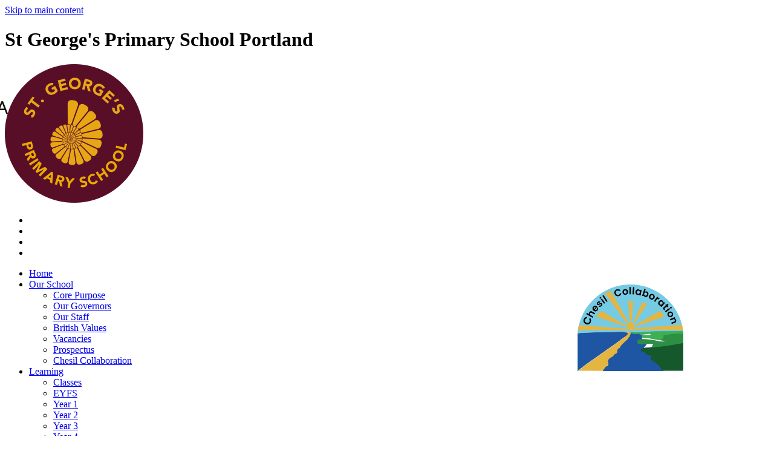

--- FILE ---
content_type: text/html
request_url: https://www.stgeorgesportland.dorset.sch.uk/parents/
body_size: 10207
content:
<!-- from CSV -->
<!DOCTYPE html>
<html lang="en">
<head>
	<!--pageID 4865-->
	
		<meta charset="UTF-8">
        
        <title>St George's Primary School Portland - Parents</title>

        <meta name="description" content="Welcome to the website of St. George’s Primary School, Clarence Road, Portland Dorset" />
        <meta name="keywords" content="George’s Primary School, Clarence Road, Portland Dorset" />
        <meta name="author" content="St George's Primary School Portland website"/>
        
                <meta name="robots" content="INDEX, FOLLOW"/>
        
        <meta name="rating" content="General"/>
        <meta name="revisit-after" content="2 days"/>
		        
        <link rel="shortcut icon" href="/favicon.ico" />
        <link rel="icon" href="/favicon.ico" />
	 
    
<link href="/admin/public/c_boxes_buttons.css" rel="stylesheet" type="text/css" />
<link href="/inc/c.css"  rel="stylesheet" type="text/css" media="screen" />

<!-- MOBILE / RESPONSIVE -->
<meta name="viewport" content="width=device-width, initial-scale=1, maximum-scale=2">

<!-- Import IE8 and IE7 Stylesheets -->
    <!--[if lt IE 9]>
        <script src="http://html5shiv.googlecode.com/svn/trunk/html5.js"></script>
        <link href="/inc/c_IE8.css" rel="stylesheet" type="text/css" media="screen" />
    <![endif]-->
    <!--[if lt IE 8]>
        <link href="/inc/c_IE7.css" rel="stylesheet" type="text/css" media="screen" />
    <![endif]-->

<!-- IE warnings -->
    <!--[if IE]>
         <div id="ie-warning">
         <p>Sorry, this version of Internet Explorer <strong>may not support certain features</strong>.<br />
         <p>We recommend <a href="https://www.google.com/chrome/" target="_blank">Google Chrome</a>.</p>
         <a onclick="myFunction()">Thank you but no.</a >
         </div>
        
         <script>
         function myFunction() {
             var x = document.getElementById("ie-warning");
             if (x.style.display === "none") {
                 x.style.display = "block";
             } else {
             x.style.display = "none";
                 }
         }
         </script>
    <![endif]-->

<!-- Current position in navigation -->

<style type="text/css">
	.nav li a#nav1527  					{}
	#SideHeadingPages li a#subID4865		{text-decoration: none; }
	#SideHeadingPages li a#childID4865	{text-decoration: none; }
	ul li.sidelist_li							{display:none;}
	ul li.PPID4865							{display:block; }

#partnership-img {
    display: block;
 position: absolute; 
    width: 175px;
    height: 143px;
    background-image: url('/i/design/stg_pri_dorset-cred.png');
    background-size: contain;
     background-image: url('/i/design/stg_pri_dorset-cred.png');
    background-size: contain;
    background-repeat: no-repeat;
    right: 150px;
    bottom: 107px;
}

a#arbor {
    width: 25px;
    height: 25px;
    background: url(/i/design/svg/arbor-education-logo.svg) no-repeat center;
    padding: 0px;
    -webkit-transition: all .3s ease;
    -moz-transition: all .3s ease;
    transition: all .3s ease;
    cursor: pointer;
    position: absolute;
    top: 165px;
    left: -12px;
}

@media screen and (max-width: 990px) {
#partnership-img {
 position: unset;
    margin: 20px auto;
}


a#arbor  {
    left: auto;
    right: auto;
    position: static;
    background-size: contain;
    width: 118px !important;
}

 }

</style>

<!-- Import jQuery -->
<script type="text/javascript" src="https://ajax.googleapis.com/ajax/libs/jquery/1.8.3/jquery.min.js"></script>
<!--<script src="https://code.jquery.com/jquery-3.5.1.min.js" integrity="sha256-9/aliU8dGd2tb6OSsuzixeV4y/faTqgFtohetphbbj0=" crossorigin="anonymous"></script>-->

<!-- If using using Google Webfonts, link to the external CSS file here -->














</head>

<body class="body_4865">



<!-- Wrapper -->

<a href="#mainholder" class="skip-link">Skip to main content</a>

<div id="wrapper">

	
 <div id="slider">

			<header>

				<div class="wrapper">

					<h1 class="hidden" title="Go to home page"> St George's Primary School Portland</h1><!-- Title -->

					<div id="logo-index"><a href="/index.asp">
							<img src="/i/design/st-georges-primary-school.png" id="logo"
								alt=" St George's Primary School Portland"></a>
					</div><!-- Logo -->
 
				</div><!-- header wrapper -->

				<!-- social icons -->
				<ul id="social-dock">

					<!-- Social Links -->
					<li><a href="https://www.classdojo.com/en-gb/?redirect=true" target="_blank" id="class-dojo"></a></li>

					<!-- Translate -->
					<li>
						<div class="translate">
							<div id="google_translate_element"></div>
						</div>
					</li>

					<!-- Search Link - (needs overlay in footer and js) -->
					<li><a id="FS" href="#search"></a></li>

					<!-- Arbor -->
                                        <li><a id="arbor" href="https://arbor-education.com"></a></li>

				</ul>

			</header><!-- Header -->
		</div><!-- Slider -->

        <nav id="navholder">
        <div class="wrapper">
            <ul id="dmenu" class="nav">
<li><a href="/" id="nav1522">Home</a>
</li><li><a href="#" id="nav1523">Our School</a>
<ul><li><a href="/Our-School/Vision-and-Values/">Core Purpose</a></li><li><a href="/Our-School/Our-Governing-Body/">Our Governors</a></li><li><a href="/Our-School/Our-Staff/">Our Staff</a></li><li><a href="/Our-School/British-Values/">British Values</a></li><li><a href="/Vacancies/">Vacancies</a></li><li><a href="/Our-School/Prospectus/">Prospectus</a></li><li><a href="/Chesil-Collaboration/">Chesil Collaboration</a></li></ul></li><li><a href="#" id="nav1524">Learning</a>
<ul><li><a href="/Learning/Classes/">Classes</a></li><li><a href="/Learning/EYFS/">EYFS</a></li><li><a href="/Learning/Year-1/">Year 1</a></li><li><a href="/Year-2/">Year 2</a></li><li><a href="/Learning/Year-3/">Year 3</a></li><li><a href="/Year-4/">Year 4</a></li><li><a href="/Learning/Year-5/">Year 5</a></li><li><a href="/Learning/Year-6/">Year 6</a></li><li><a href="/Learning/Growth-Mindset/">Growth Mindset</a></li><li><a href="/Learning/Curriculum/">Curriculum</a><ul><li><a href="/Art/">Art</a></li><li><a href="/Computing/">Computing</a></li><li><a href="/Half-Termly-Overviews/">Curriculum Overviews</a></li><li><a href="/Design-Technology/">Design Technology</a></li><li><a href="/English/">English</a></li><li><a href="/Enrichment/">Enrichment</a></li><li><a href="/EYFS-Curriculum/">EYFS (Curriculum)</a></li><li><a href="/Geography/">Geography</a></li><li><a href="/History/">History</a></li><li><a href="/Mathematics/">Mathematics</a></li><li><a href="/Modern-Foreign-Languages/">Modern Foreign Languages</a></li><li><a href="/Music/">Music</a></li><li><a href="/Physical-Education/">Physical Education</a></li><li><a href="/Religious-Education/">Religious Education</a></li><li><a href="/Science/">Science</a></li></ul></li><li><a href="/Learning/Forest-School/">Forest School</a></li><li><a href="/Learning/Learning-Resources/">Learning Resources</a></li></ul></li><li><a href="#" id="nav1527">Parents</a>
<ul><li><a href="/Parents/Attendance/">Attendance</a></li><li><a href="/Parents/E-Safety/">E-Safety</a></li><li><a href="/Parents/PTA/">PTA</a></li><li><a href="/Parents/School-Day/">School Day</a></li><li><a href="/Parents/School-Meals/">School Meals</a></li><li><a href="/Parents/Free-School-Meals/">Free School Meals</a></li><li><a href="/Parents/School-Uniform/">School Uniform</a></li><li><a href="/Our-School/Admissions/">Admissions</a></li><li><a href="/Parents/Term-Dates/">Term Dates</a></li><li><a href="/Parents/Breakfast-Club/">Breakfast Club</a></li><li><a href="/Parents/After-School-Clubs/">After School Clubs</a></li><li><a href="/Learning/Remote-Education/">Learning at Home</a></li><li><a href="/Ammonite-Award-Winners/">Ammonite Award Winners</a></li><li><a href="/Parents/Parent-Code-of-Conduct/">Parent Code of Conduct</a></li></ul></li><li><a href="#" id="nav1525">Key Info</a>
<ul><li><a href="/Key_Info/Ofsted-School-Performance/">Ofsted & School Performance</a></li><li><a href="/Policies/">Policies</a></li><li><a href="/Key_Info/Pupil-Premium-and-Recovery-Premium/">Pupil Premium and Recovery Premium</a></li><li><a href="/Key_Info/Special-Educational-Needs-Disability-and-Equality/">Special Educational Needs, Disability and Equality</a></li><li><a href="/Key_Info/Sports-Premium/">Sports Premium</a></li><li><a href="/Key_Info/Financial-Information/">Financial Information</a></li><li><a href="/Mental-Health-and-Wellbeing/">Mental Health and Wellbeing</a></li><li><a href="/Safeguarding/">Safeguarding and Child Protection</a></li></ul></li><li><a href="#" id="nav1526">News</a>
<ul><li><a href="/News/">News Listing</a></li><li><a href="/News/Newsletters/">Newsletters</a></li><li><a href="/Calendar/">Diary - Calendar</a></li><li><a href="/News/Galleries/">Galleries</a></li><li><a href="/News/St-George-s-in-the-Community/">St. George's in the Community</a></li></ul></li><li><a href="/Contact-Us" id="nav1528">Contact Us</a>
</li></ul>
        </div>
    </nav>
    <!-- NavHolder -->


   










	<!-- Main Holder -->

	<div id="mainholder">
		<div class="wrapper-inside">
	<main class="Content2Column"><h1>Parents</h1><p>This page is awaiting content</p></main><aside class="ColumnRight"><nav id="SideHeadingPages" class="SideHeading"><h2>Parents</h2>
<ul class="SideList"><li><a href="/Parents/Attendance/" id="subID6818">Attendance</a></li><li><a href="/Parents/E-Safety/" id="subID6819">E-Safety</a></li><li><a href="/Parents/PTA/" id="subID6820">PTA</a></li><li><a href="/Parents/School-Day/" id="subID6822">School Day</a></li><li><a href="/Parents/School-Meals/" id="subID6823">School Meals</a></li><li><a href="/Parents/Free-School-Meals/" id="subID18590">Free School Meals</a></li><li><a href="/Parents/School-Uniform/" id="subID6824">School Uniform</a></li><li><a href="/Our-School/Admissions/" id="subID6810">Admissions</a></li><li><a href="/Parents/Term-Dates/" id="subID6825">Term Dates</a></li><li><a href="/Parents/Breakfast-Club/" id="subID20367">Breakfast Club</a></li><li><a href="/Parents/After-School-Clubs/" id="subID6827">After School Clubs</a></li><li><a href="/Learning/Remote-Education/" id="subID6828">Learning at Home</a></li><li><a href="/Ammonite-Award-Winners/" id="subID9322">Ammonite Award Winners</a></li><li><a href="/Parents/Parent-Code-of-Conduct/" id="subID22045">Parent Code of Conduct</a></li>
</ul></nav></aside>
        </div><!--wrapper-inside-->
	</div>
</div>

<!-- Footer -->

<footer class="ip-footer">


	<!-- put database code like diary and news items in here -->
	

		<div class="wrapper">

			<div class="flex">
				<div class="sub">
					<p id="copyright">&copy; 2026 | <a href="/legal">Legal Information</a></p>
					<p id="credit"><a href="https://www.greenhouseschoolwebsites.co.uk/school-website-design/"
							target="_blank">Website Design</a> by <a href="https://www.greenhouseschoolwebsites.co.uk"
							target="_blank">Greenhouse School
							Websites</a>
					</p>
				</div>
				<div class="right">
					<p class="address"><span>ST. GEORGE'S PRIMARY SCHOOL <span>|</span></span>
						Clarence Road, Portland, Dorset DT5 2BD</p>
					<div class="contact">
						<p class="telephone">01305 820520</p>
						<a
							href="mailto:office@stgeorgesportland.dorset.sch.uk?subject=Enquiry%20from%20website"><span>office</span>@stgeorgesportland.dorset.sch.uk</a>
						<a
							href="mailto:absence@stgeorgesportland.dorset.sch.uk?subject=Absence"><span>absence</span>@stgeorgesportland.dorset.sch.uk</a>
					</div>
				</div>
			</div>
		</div>

<a href="/Chesil-Collaboration/" id="partnership-img"></a>


</footer>

	<!-- top btn -->
	<a href="#wrapper" class="top-btn" title="back to top of page">&uarr;</a>

	<!-- Search Form Overlay -->
	<div id="search">
		<form id="FS" method="post" action="/inc/Search/">
			<label for="search-field" class="sr-only">Search site</label>

<input placeholder="Search site" name="S" type="search" id="search-field"
				onfocus="resetsearch()" value="Search site"></form>
	</div>

<section id="awards">
<div class="CMSawards">
    <ul>
        <li>&nbsp;</li>
    </ul>
</div>

</section>

<!-- Translate -->
<script type="text/javascript" src="//translate.google.com/translate_a/element.js?cb=googleTranslateElementInit"></script>
<script type="text/javascript">
    function googleTranslateElementInit() {
      new google.translate.TranslateElement({pageLanguage: 'en'}, 'google_translate_element');
    }
</script>

<script type="text/javascript" src="/inc/js/scripts.min.js"></script>
<script type="text/javascript">

	// Mobile Navigation
	$(document).ready(function () {
	$('nav#navholder .wrapper').meanmenu({
	  meanMenuContainer: '#wrapper', // Choose where meanmenu will be placed within the HTML
	  meanScreenWidth: "990", // set the screen width you want meanmenu to kick in at
	  meanRevealPosition: "center", // left right or center positions
	  meanRevealPositionDistance: "", // Tweak the position of the menu from the left / right
	  meanShowChildren: true, // true to show children in the menu, false to hide them
	  meanExpandableChildren: true, // true to allow expand/collapse children
	  meanRemoveAttrs: true, // true to remove classes and IDs, false to keep them
	  meanDisplay: "block", // override display method for table cell based layouts e.g. table-cell
	  removeElements: "" // set to hide page elements
	});
	});

 // Backstretch
    $("#slider").backstretch([
           	  	"/i/photos/Gallery/Home/eebe4fe59de1.jpg" , 
  	  	"/i/photos/Gallery/Home/IMG_2028.jpg" , 
  	  	"/i/photos/Gallery/Home/IMG_2031.jpg" , 
  	  	"/i/photos/Gallery/Home/pro-vX3Rbxa6.jpeg" , 

	], {
	  duration: 4000
	  , fade: 550
		}
	);
  	<!-- banimgs = 6 banimgsize = 450000 -->
	

			// ------------------------------ Search Overlay

		$(document).ready(function () {
			$('a[href="#search"]').on('click', function (event) {
				$('#search').addClass('open');
				setTimeout(function () {
					$('input[name="S"]').focus()
				});
			});
			$('#search, #search button.close').on('click keyup', function (event) {
				if (event.target == this || event.target.className == 'close' || event.keyCode == 27) {
					$(this).removeClass('open');
				}
			});
		});

		// ------------------------------ sticky navholder and back to top button

		$("document").ready(function () {
			// Nav stick to top
			$(window).bind('scroll', function () {
				if ($(window).scrollTop() > 250) {
					$('.sticky').addClass('fixed');
				} else {
					$('.sticky').removeClass('fixed');
				}
			});
		});

		$("document").ready(function () {
			$(window).bind('scroll', function () {
				if ($(window).scrollTop() > 1000) {
					$('.top-btn').addClass('show-top-btn');
				} else {
					$('.top-btn').removeClass('show-top-btn');
				}
			});
		});
	
	// Reset site search form on focus
	function resetsearch () { $("#search-field").val(""); }

	$(document).ready(function() {

  // Finding an li inside the div
    var awb = $('.CMSawards li img').length;

    // If nothing added via CMS
    if (awb == 0) {
      $('.CMSawards').attr('class','hidden');
      $('#awards').hide();
    }


	// Add parent class to 2nd level links with children
	$("#dmenu li li a").each(function() {
	  if ($(this).next().length > 0) {
	  	$(this).addClass("parent");
	  };
	});

	// Add doubleTapToGo to navigation links
	$("#dmenu li:has(ul)").doubleTapToGo(); /* touch device menus */

  	});

  	//RESPONSIVE CODE
  function checkWidth() {
	var windowSize = $(window).width();
	if (windowSize < 770) {
	  // If mobile: Insert sidebar after Content2Column
	  $(".ColumnLeft").insertAfter(".Content2Column");
	  $(".ColumnRight").insertAfter(".Content2Column");
	}
	else {
	  // Otherwise reposition sidebar before Content2Column
	  $(".ColumnLeft").insertBefore(".Content2Column");
	  $(".ColumnRight").insertBefore(".Content2Column");
	}
  }
  checkWidth();
  $(window).bind('resize orientationchange', function() {
    checkWidth();
  });

	//prevent # link from having action
	$('a[href="#"]:not(.auto-list-modal)').click(function(e) {
		e.preventDefault();
	});

</script>

<!-- reload on orientation or size change -->
<script type="text/javascript">
    window.onorientationchange = function() { 
        var orientation = window.orientation; 
            switch(orientation) { 
                case 0:
                case 90:
                // case -90: window.location.reload(); 
                break; } 
    };
</script>
<!--end expanding code-->





<script type="text/javascript" charset="UTF-8" src="/admin/public/cookies.js" async></script>
<!-- hide sidebars if empty -->
<script type="text/javascript">
	var cleft = $.trim($('.ColumnLeft').text()).length;
	var cright = $.trim($('.ColumnRight').text()).length;
	// If sidebars are empty, change Content2Column to Content1Column
	if (cleft < 4 && cright < 4) {
	  $('.Content2Column').attr('class','Content1Column');
	  $('.ColumnLeft, .ColumnRight').hide();	}
	if (cleft > 4 && cright < 4) {
	  $('.Content3Column').attr('class','Content2Column');
	  $('.ColumnRight').hide();	}
	if (cleft < 4 && cright > 4) {
	  $('.Content3Column').attr('class','Content2Column');
	  $('.ColumnLeft').hide();	}
</script>
<!--end sidebar hide -->

<script type="text/javascript">	
	//// add tableborder class on small displays
	if ($(window).width() < 960) {
		$('table').each(function() {
			if ($(this).prop('scrollWidth') > $(this).width() ) {
				$(this).wrap("<div class='js-scrollable'></div>");
				if (!$(this).attr('class') || !$(this).attr('class').length) $(this).addClass('tableborder')
				new ScrollHint('.js-scrollable');
				}						
			})
	}
	
	if ($(window).width() < 500) {
		var MobileImage = $('#mainholder img');
			MobileImage.each(function () {
				var that = $(this);
				if (that.width() > 200) {
					that.addClass('imagefullwidth');
				}
			})
	}
	
	$( window ).resize(function() {
			$('table').each(function() {
					if (!$(this).attr('class') || !$(this).attr('class').length) $(this).addClass('tableborder')
				})
	});
	//$('table').click(function () {
		//$(".scroll-hint-icon'").hide();
		//});

	// block search from submitting if empty		
	document.getElementById("FS").onsubmit = function () {
		if (!document.getElementById("search-field").value) {
			 document.getElementById("search-field").placeholder='Enter search text';
			return false;
		}
	else {
		document.getElementById("search-submit").disabled = true;
				return true;
		}
	}

// add alt tags to .backstretch images
document.addEventListener('DOMContentLoaded', function () {
function addAltTags() {
const altImages = document.querySelectorAll('.backstretch img');
altImages.forEach(function (img) {if (!img.hasAttribute('alt') || img.getAttribute('alt').trim() === '') {img.setAttribute('alt', 'A photo from St Georges Primary School Portland');}});}
addAltTags();
const altObserver = new MutationObserver(addAltTags);
altObserver.observe(document.querySelector('.backstretch'), {childList: true,subtree: true});
});
</script> 


<!-- inline modal code -->
	<link rel="stylesheet" href="/admin/inc/FrontEndFiles/modal/gswMultiModal.css">
	<script src="/admin/inc/FrontEndFiles/modal/gswMultiModal.js"></script>
<!-- end modal code -->


<!-- Stats -->


<!-- Google tag (gtag.js) (GA22) -->
<script async src="https://www.googletagmanager.com/gtag/js?id=G-LNREH8H04F"></script>
<script>
  window.dataLayer = window.dataLayer || [];
  function gtag(){dataLayer.push(arguments);}
  gtag('js', new Date());

  gtag('config', 'G-LNREH8H04F');
</script>



</body>
</html>


--- FILE ---
content_type: image/svg+xml
request_url: https://www.stgeorgesportland.dorset.sch.uk/i/design/svg/arbor-education-logo.svg
body_size: 3927
content:
<?xml version="1.0" encoding="UTF-8"?> <svg xmlns="http://www.w3.org/2000/svg" width="125" height="48" viewBox="0 0 125 48" fill="none"><g id="Group 12"><g id="Symbol"><path id="Fill 1" fill-rule="evenodd" clip-rule="evenodd" d="M48.0001 24C48.0001 30.6274 42.6274 36.0001 36 36.0001C29.3727 36.0001 24 30.6274 24 24C24 17.3727 29.3727 12 36 12C42.6274 12 48.0001 17.3727 48.0001 24Z" fill="#D6DB2E"></path><g id="Group 5"><mask id="mask0_2147_58291" style="mask-type:luminance" maskUnits="userSpaceOnUse" x="0" y="12" width="24" height="24"><path id="Clip 4" fill-rule="evenodd" clip-rule="evenodd" d="M0 12H23.9997V36.0001H0V12Z" fill="white"></path></mask><g mask="url(#mask0_2147_58291)"><path id="Fill 3" fill-rule="evenodd" clip-rule="evenodd" d="M24.0001 24C24.0001 30.6274 18.6274 36.0001 12 36.0001C5.37265 36.0001 0 30.6274 0 24C0 17.3727 5.37265 12 12 12C18.6274 12 24.0001 17.3727 24.0001 24Z" fill="#7BB93C"></path></g></g><path id="Fill 6" fill-rule="evenodd" clip-rule="evenodd" d="M24 0C30.6274 0 36.0001 5.37265 36.0001 12C36.0001 18.6274 30.6274 24.0001 24 24.0001C17.3727 24.0001 12 18.6274 12 12C12 5.37265 17.3727 0 24 0Z" fill="#F39222"></path><g id="Group 10"><mask id="mask1_2147_58291" style="mask-type:luminance" maskUnits="userSpaceOnUse" x="12" y="24" width="24" height="24"><path id="Clip 9" fill-rule="evenodd" clip-rule="evenodd" d="M12 24H36.0001V47.9999H12V24Z" fill="white"></path></mask><g mask="url(#mask1_2147_58291)"><path id="Fill 8" fill-rule="evenodd" clip-rule="evenodd" d="M24 24C30.6274 24 36.0001 29.3727 36.0001 36C36.0001 42.6274 30.6274 48.0001 24 48.0001C17.3727 48.0001 12 42.6274 12 36C12 29.3727 17.3727 24 24 24Z" fill="#ADC928"></path></g></g><path id="Fill 11" fill-rule="evenodd" clip-rule="evenodd" d="M24 24C30.6265 24 36 18.6274 36 12C29.3727 12 24 17.3727 24 24Z" fill="#C3812D"></path><path id="Fill 13" fill-rule="evenodd" clip-rule="evenodd" d="M24 24C24 17.3727 18.6265 12 12 12C12 18.6274 17.3727 24 24 24Z" fill="#756B22"></path><path id="Fill 15" fill-rule="evenodd" clip-rule="evenodd" d="M24 24C24 30.6274 29.3727 36 36 36C36 29.3727 30.6265 24 24 24Z" fill="#97AB35"></path><path id="Fill 17" fill-rule="evenodd" clip-rule="evenodd" d="M24 24C17.3727 24 12 29.3727 12 36C18.6265 36 24 30.6274 24 24Z" fill="#62902C"></path></g><g id="Wordmark Blk"><path id="Fill 13_2" fill-rule="evenodd" clip-rule="evenodd" d="M72.3928 35.0505L69.9263 28.5356H61.2501L58.8761 34.8379H55.9844L64.2042 13.7402H67.0648L75.1636 34.442L72.3928 35.0505ZM65.5733 17.1499L62.2252 26.0085H68.9528L65.5733 17.1499Z" fill="#16140C"></path><path id="Fill 14" fill-rule="evenodd" clip-rule="evenodd" d="M79.3656 26.2522V34.8369H76.6562V20.3155H78.8175L79.2748 23.2687C80.3097 21.6244 81.9843 20.1332 84.3582 20.0112L84.7844 22.5987C82.3793 22.7206 80.34 24.3337 79.3656 26.2522Z" fill="#16140C"></path><path id="Fill 15_2" fill-rule="evenodd" clip-rule="evenodd" d="M92.2407 35.0201C90.0492 35.0201 88.4965 34.6847 86.5781 34.1064V13.2836L89.2875 12.8574V22.0203C90.2618 21.0158 91.6624 20.0112 93.6413 20.0112C96.7768 20.0112 99.3644 22.3246 99.3644 27.1661C99.3644 32.4629 96.4423 35.0201 92.2407 35.0201ZM93.2455 22.4162C91.723 22.4162 90.3838 23.4208 89.2876 24.7911V32.2191C90.2014 32.5536 90.8714 32.7057 92.2106 32.7057C95.0419 32.7057 96.6248 31.0321 96.6248 27.2869C96.6248 24.1211 95.194 22.4162 93.2455 22.4162Z" fill="#16140C"></path><path id="Fill 16" fill-rule="evenodd" clip-rule="evenodd" d="M107.859 35.1417C103.992 35.1417 101.191 32.3717 101.191 27.5918C101.191 22.8118 103.992 20.0107 107.859 20.0107C111.755 20.0107 114.617 22.8118 114.617 27.5918C114.617 32.3717 111.755 35.1417 107.859 35.1417ZM107.859 22.2949C105.241 22.2949 103.932 24.5469 103.932 27.5917C103.932 30.5752 105.301 32.8887 107.859 32.8887C110.538 32.8887 111.877 30.6357 111.877 27.5917C111.877 24.6083 110.477 22.2949 107.859 22.2949Z" fill="#16140C"></path><path id="Fill 17_2" fill-rule="evenodd" clip-rule="evenodd" d="M119.123 26.2522V34.8369H116.414V20.3155H118.575L119.031 23.2687C120.067 21.6244 121.741 20.1332 124.116 20.0112L124.543 22.5987C122.137 22.7206 120.098 24.3337 119.123 26.2522Z" fill="#16140C"></path></g></g></svg> 